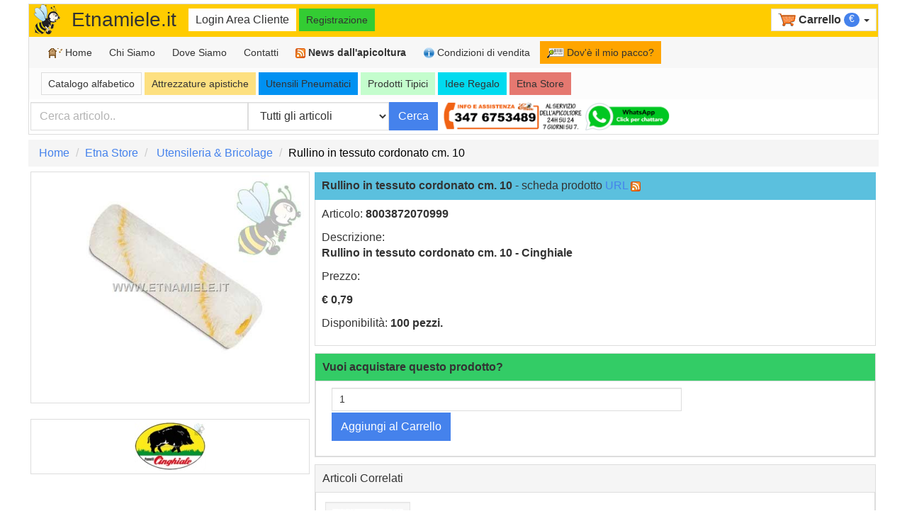

--- FILE ---
content_type: application/javascript
request_url: https://www.etnamiele.it/js/bootstrap.min.js
body_size: 12297
content:
if(typeof jQuery==="undefined"){throw new Error("Bootstrap's JavaScript requires jQuery")}+function(e){var t=e.fn.jquery.split(" ")[0].split(".");if(t[0]<2&&t[1]<9||t[0]==1&&t[1]==9&&t[2]<1){throw new Error("Bootstrap's JavaScript requires jQuery version 1.9.1 or higher")}}(jQuery);+function(e){"use strict";function t(){var e=document.createElement("bootstrap");var t={WebkitTransition:"webkitTransitionEnd",MozTransition:"transitionend",OTransition:"oTransitionEnd otransitionend",transition:"transitionend"};for(var n in t){if(e.style[n]!==undefined){return{end:t[n]}}}return false}e.fn.emulateTransitionEnd=function(t){var n=false;var r=this;e(this).one("bsTransitionEnd",function(){n=true});var i=function(){if(!n)e(r).trigger(e.support.transition.end)};setTimeout(i,t);return this};e(function(){e.support.transition=t();if(!e.support.transition)return;e.event.special.bsTransitionEnd={bindType:e.support.transition.end,delegateType:e.support.transition.end,handle:function(t){if(e(t.target).is(this))return t.handleObj.handler.apply(this,arguments)}}})}(jQuery);+function(e){"use strict";function r(t){return this.each(function(){var r=e(this);var i=r.data("bs.alert");if(!i)r.data("bs.alert",i=new n(this));if(typeof t=="string")i[t].call(r)})}var t='[data-dismiss="alert"]';var n=function(n){e(n).on("click",t,this.close)};n.VERSION="3.3.1";n.TRANSITION_DURATION=150;n.prototype.close=function(t){function o(){s.detach().trigger("closed.bs.alert").remove()}var r=e(this);var i=r.attr("data-target");if(!i){i=r.attr("href");i=i&&i.replace(/.*(?=#[^\s]*$)/,"")}var s=e(i);if(t)t.preventDefault();if(!s.length){s=r.closest(".alert")}s.trigger(t=e.Event("close.bs.alert"));if(t.isDefaultPrevented())return;s.removeClass("in");e.support.transition&&s.hasClass("fade")?s.one("bsTransitionEnd",o).emulateTransitionEnd(n.TRANSITION_DURATION):o()};var i=e.fn.alert;e.fn.alert=r;e.fn.alert.Constructor=n;e.fn.alert.noConflict=function(){e.fn.alert=i;return this};e(document).on("click.bs.alert.data-api",t,n.prototype.close)}(jQuery);+function(e){"use strict";function n(n){return this.each(function(){var r=e(this);var i=r.data("bs.button");var s=typeof n=="object"&&n;if(!i)r.data("bs.button",i=new t(this,s));if(n=="toggle")i.toggle();else if(n)i.setState(n)})}var t=function(n,r){this.$element=e(n);this.options=e.extend({},t.DEFAULTS,r);this.isLoading=false};t.VERSION="3.3.1";t.DEFAULTS={loadingText:"loading..."};t.prototype.setState=function(t){var n="disabled";var r=this.$element;var i=r.is("input")?"val":"html";var s=r.data();t=t+"Text";if(s.resetText==null)r.data("resetText",r[i]());setTimeout(e.proxy(function(){r[i](s[t]==null?this.options[t]:s[t]);if(t=="loadingText"){this.isLoading=true;r.addClass(n).attr(n,n)}else if(this.isLoading){this.isLoading=false;r.removeClass(n).removeAttr(n)}},this),0)};t.prototype.toggle=function(){var e=true;var t=this.$element.closest('[data-toggle="buttons"]');if(t.length){var n=this.$element.find("input");if(n.prop("type")=="radio"){if(n.prop("checked")&&this.$element.hasClass("active"))e=false;else t.find(".active").removeClass("active")}if(e)n.prop("checked",!this.$element.hasClass("active")).trigger("change")}else{this.$element.attr("aria-pressed",!this.$element.hasClass("active"))}if(e)this.$element.toggleClass("active")};var r=e.fn.button;e.fn.button=n;e.fn.button.Constructor=t;e.fn.button.noConflict=function(){e.fn.button=r;return this};e(document).on("click.bs.button.data-api",'[data-toggle^="button"]',function(t){var r=e(t.target);if(!r.hasClass("btn"))r=r.closest(".btn");n.call(r,"toggle");t.preventDefault()}).on("focus.bs.button.data-api blur.bs.button.data-api",'[data-toggle^="button"]',function(t){e(t.target).closest(".btn").toggleClass("focus",/^focus(in)?$/.test(t.type))})}(jQuery);+function(e){"use strict";function n(n){return this.each(function(){var r=e(this);var i=r.data("bs.carousel");var s=e.extend({},t.DEFAULTS,r.data(),typeof n=="object"&&n);var o=typeof n=="string"?n:s.slide;if(!i)r.data("bs.carousel",i=new t(this,s));if(typeof n=="number")i.to(n);else if(o)i[o]();else if(s.interval)i.pause().cycle()})}var t=function(t,n){this.$element=e(t);this.$indicators=this.$element.find(".carousel-indicators");this.options=n;this.paused=this.sliding=this.interval=this.$active=this.$items=null;this.options.keyboard&&this.$element.on("keydown.bs.carousel",e.proxy(this.keydown,this));this.options.pause=="hover"&&!("ontouchstart"in document.documentElement)&&this.$element.on("mouseenter.bs.carousel",e.proxy(this.pause,this)).on("mouseleave.bs.carousel",e.proxy(this.cycle,this))};t.VERSION="3.3.1";t.TRANSITION_DURATION=600;t.DEFAULTS={interval:5e3,pause:"hover",wrap:true,keyboard:true};t.prototype.keydown=function(e){if(/input|textarea/i.test(e.target.tagName))return;switch(e.which){case 37:this.prev();break;case 39:this.next();break;default:return}e.preventDefault()};t.prototype.cycle=function(t){t||(this.paused=false);this.interval&&clearInterval(this.interval);this.options.interval&&!this.paused&&(this.interval=setInterval(e.proxy(this.next,this),this.options.interval));return this};t.prototype.getItemIndex=function(e){this.$items=e.parent().children(".item");return this.$items.index(e||this.$active)};t.prototype.getItemForDirection=function(e,t){var n=e=="prev"?-1:1;var r=this.getItemIndex(t);var i=(r+n)%this.$items.length;return this.$items.eq(i)};t.prototype.to=function(e){var t=this;var n=this.getItemIndex(this.$active=this.$element.find(".item.active"));if(e>this.$items.length-1||e<0)return;if(this.sliding)return this.$element.one("slid.bs.carousel",function(){t.to(e)});if(n==e)return this.pause().cycle();return this.slide(e>n?"next":"prev",this.$items.eq(e))};t.prototype.pause=function(t){t||(this.paused=true);if(this.$element.find(".next, .prev").length&&e.support.transition){this.$element.trigger(e.support.transition.end);this.cycle(true)}this.interval=clearInterval(this.interval);return this};t.prototype.next=function(){if(this.sliding)return;return this.slide("next")};t.prototype.prev=function(){if(this.sliding)return;return this.slide("prev")};t.prototype.slide=function(n,r){var i=this.$element.find(".item.active");var s=r||this.getItemForDirection(n,i);var o=this.interval;var u=n=="next"?"left":"right";var a=n=="next"?"first":"last";var f=this;if(!s.length){if(!this.options.wrap)return;s=this.$element.find(".item")[a]()}if(s.hasClass("active"))return this.sliding=false;var l=s[0];var c=e.Event("slide.bs.carousel",{relatedTarget:l,direction:u});this.$element.trigger(c);if(c.isDefaultPrevented())return;this.sliding=true;o&&this.pause();if(this.$indicators.length){this.$indicators.find(".active").removeClass("active");var h=e(this.$indicators.children()[this.getItemIndex(s)]);h&&h.addClass("active")}var p=e.Event("slid.bs.carousel",{relatedTarget:l,direction:u});if(e.support.transition&&this.$element.hasClass("slide")){s.addClass(n);s[0].offsetWidth;i.addClass(u);s.addClass(u);i.one("bsTransitionEnd",function(){s.removeClass([n,u].join(" ")).addClass("active");i.removeClass(["active",u].join(" "));f.sliding=false;setTimeout(function(){f.$element.trigger(p)},0)}).emulateTransitionEnd(t.TRANSITION_DURATION)}else{i.removeClass("active");s.addClass("active");this.sliding=false;this.$element.trigger(p)}o&&this.cycle();return this};var r=e.fn.carousel;e.fn.carousel=n;e.fn.carousel.Constructor=t;e.fn.carousel.noConflict=function(){e.fn.carousel=r;return this};var i=function(t){var r;var i=e(this);var s=e(i.attr("data-target")||(r=i.attr("href"))&&r.replace(/.*(?=#[^\s]+$)/,""));if(!s.hasClass("carousel"))return;var o=e.extend({},s.data(),i.data());var u=i.attr("data-slide-to");if(u)o.interval=false;n.call(s,o);if(u){s.data("bs.carousel").to(u)}t.preventDefault()};e(document).on("click.bs.carousel.data-api","[data-slide]",i).on("click.bs.carousel.data-api","[data-slide-to]",i);e(window).on("load",function(){e('[data-ride="carousel"]').each(function(){var t=e(this);n.call(t,t.data())})})}(jQuery);+function(e){"use strict";function n(t){var n;var r=t.attr("data-target")||(n=t.attr("href"))&&n.replace(/.*(?=#[^\s]+$)/,"");return e(r)}function r(n){return this.each(function(){var r=e(this);var i=r.data("bs.collapse");var s=e.extend({},t.DEFAULTS,r.data(),typeof n=="object"&&n);if(!i&&s.toggle&&n=="show")s.toggle=false;if(!i)r.data("bs.collapse",i=new t(this,s));if(typeof n=="string")i[n]()})}var t=function(n,r){this.$element=e(n);this.options=e.extend({},t.DEFAULTS,r);this.$trigger=e(this.options.trigger).filter('[href="#'+n.id+'"], [data-target="#'+n.id+'"]');this.transitioning=null;if(this.options.parent){this.$parent=this.getParent()}else{this.addAriaAndCollapsedClass(this.$element,this.$trigger)}if(this.options.toggle)this.toggle()};t.VERSION="3.3.1";t.TRANSITION_DURATION=350;t.DEFAULTS={toggle:true,trigger:'[data-toggle="collapse"]'};t.prototype.dimension=function(){var e=this.$element.hasClass("width");return e?"width":"height"};t.prototype.show=function(){if(this.transitioning||this.$element.hasClass("in"))return;var n;var i=this.$parent&&this.$parent.find("> .panel").children(".in, .collapsing");if(i&&i.length){n=i.data("bs.collapse");if(n&&n.transitioning)return}var s=e.Event("show.bs.collapse");this.$element.trigger(s);if(s.isDefaultPrevented())return;if(i&&i.length){r.call(i,"hide");n||i.data("bs.collapse",null)}var o=this.dimension();this.$element.removeClass("collapse").addClass("collapsing")[o](0).attr("aria-expanded",true);this.$trigger.removeClass("collapsed").attr("aria-expanded",true);this.transitioning=1;var u=function(){this.$element.removeClass("collapsing").addClass("collapse in")[o]("");this.transitioning=0;this.$element.trigger("shown.bs.collapse")};if(!e.support.transition)return u.call(this);var a=e.camelCase(["scroll",o].join("-"));this.$element.one("bsTransitionEnd",e.proxy(u,this)).emulateTransitionEnd(t.TRANSITION_DURATION)[o](this.$element[0][a])};t.prototype.hide=function(){if(this.transitioning||!this.$element.hasClass("in"))return;var n=e.Event("hide.bs.collapse");this.$element.trigger(n);if(n.isDefaultPrevented())return;var r=this.dimension();this.$element[r](this.$element[r]())[0].offsetHeight;this.$element.addClass("collapsing").removeClass("collapse in").attr("aria-expanded",false);this.$trigger.addClass("collapsed").attr("aria-expanded",false);this.transitioning=1;var i=function(){this.transitioning=0;this.$element.removeClass("collapsing").addClass("collapse").trigger("hidden.bs.collapse")};if(!e.support.transition)return i.call(this);this.$element[r](0).one("bsTransitionEnd",e.proxy(i,this)).emulateTransitionEnd(t.TRANSITION_DURATION)};t.prototype.toggle=function(){this[this.$element.hasClass("in")?"hide":"show"]()};t.prototype.getParent=function(){return e(this.options.parent).find('[data-toggle="collapse"][data-parent="'+this.options.parent+'"]').each(e.proxy(function(t,r){var i=e(r);this.addAriaAndCollapsedClass(n(i),i)},this)).end()};t.prototype.addAriaAndCollapsedClass=function(e,t){var n=e.hasClass("in");e.attr("aria-expanded",n);t.toggleClass("collapsed",!n).attr("aria-expanded",n)};var i=e.fn.collapse;e.fn.collapse=r;e.fn.collapse.Constructor=t;e.fn.collapse.noConflict=function(){e.fn.collapse=i;return this};e(document).on("click.bs.collapse.data-api",'[data-toggle="collapse"]',function(t){var i=e(this);if(!i.attr("data-target"))t.preventDefault();var s=n(i);var o=s.data("bs.collapse");var u=o?"toggle":e.extend({},i.data(),{trigger:this});r.call(s,u)})}(jQuery);+function(e){"use strict";function i(r){if(r&&r.which===3)return;e(t).remove();e(n).each(function(){var t=e(this);var n=s(t);var i={relatedTarget:this};if(!n.hasClass("open"))return;n.trigger(r=e.Event("hide.bs.dropdown",i));if(r.isDefaultPrevented())return;t.attr("aria-expanded","false");n.removeClass("open").trigger("hidden.bs.dropdown",i)})}function s(t){var n=t.attr("data-target");if(!n){n=t.attr("href");n=n&&/#[A-Za-z]/.test(n)&&n.replace(/.*(?=#[^\s]*$)/,"")}var r=n&&e(n);return r&&r.length?r:t.parent()}function o(t){return this.each(function(){var n=e(this);var i=n.data("bs.dropdown");if(!i)n.data("bs.dropdown",i=new r(this));if(typeof t=="string")i[t].call(n)})}var t=".dropdown-backdrop";var n='[data-toggle="dropdown"]';var r=function(t){e(t).on("click.bs.dropdown",this.toggle)};r.VERSION="3.3.1";r.prototype.toggle=function(t){var n=e(this);if(n.is(".disabled, :disabled"))return;var r=s(n);var o=r.hasClass("open");i();if(!o){if("ontouchstart"in document.documentElement&&!r.closest(".navbar-nav").length){e('<div class="dropdown-backdrop"/>').insertAfter(e(this)).on("click",i)}var u={relatedTarget:this};r.trigger(t=e.Event("show.bs.dropdown",u));if(t.isDefaultPrevented())return;n.trigger("focus").attr("aria-expanded","true");r.toggleClass("open").trigger("shown.bs.dropdown",u)}return false};r.prototype.keydown=function(t){if(!/(38|40|27|32)/.test(t.which)||/input|textarea/i.test(t.target.tagName))return;var r=e(this);t.preventDefault();t.stopPropagation();if(r.is(".disabled, :disabled"))return;var i=s(r);var o=i.hasClass("open");if(!o&&t.which!=27||o&&t.which==27){if(t.which==27)i.find(n).trigger("focus");return r.trigger("click")}var u=" li:not(.divider):visible a";var a=i.find('[role="menu"]'+u+', [role="listbox"]'+u);if(!a.length)return;var f=a.index(t.target);if(t.which==38&&f>0)f--;if(t.which==40&&f<a.length-1)f++;if(!~f)f=0;a.eq(f).trigger("focus")};var u=e.fn.dropdown;e.fn.dropdown=o;e.fn.dropdown.Constructor=r;e.fn.dropdown.noConflict=function(){e.fn.dropdown=u;return this};e(document).on("click.bs.dropdown.data-api",i).on("click.bs.dropdown.data-api",".dropdown form",function(e){e.stopPropagation()}).on("click.bs.dropdown.data-api",n,r.prototype.toggle).on("keydown.bs.dropdown.data-api",n,r.prototype.keydown).on("keydown.bs.dropdown.data-api",'[role="menu"]',r.prototype.keydown).on("keydown.bs.dropdown.data-api",'[role="listbox"]',r.prototype.keydown)}(jQuery);+function(e){"use strict";function n(n,r){return this.each(function(){var i=e(this);var s=i.data("bs.modal");var o=e.extend({},t.DEFAULTS,i.data(),typeof n=="object"&&n);if(!s)i.data("bs.modal",s=new t(this,o));if(typeof n=="string")s[n](r);else if(o.show)s.show(r)})}var t=function(t,n){this.options=n;this.$body=e(document.body);this.$element=e(t);this.$backdrop=this.isShown=null;this.scrollbarWidth=0;if(this.options.remote){this.$element.find(".modal-content").load(this.options.remote,e.proxy(function(){this.$element.trigger("loaded.bs.modal")},this))}};t.VERSION="3.3.1";t.TRANSITION_DURATION=300;t.BACKDROP_TRANSITION_DURATION=150;t.DEFAULTS={backdrop:true,keyboard:true,show:true};t.prototype.toggle=function(e){return this.isShown?this.hide():this.show(e)};t.prototype.show=function(n){var r=this;var i=e.Event("show.bs.modal",{relatedTarget:n});this.$element.trigger(i);if(this.isShown||i.isDefaultPrevented())return;this.isShown=true;this.checkScrollbar();this.setScrollbar();this.$body.addClass("modal-open");this.escape();this.resize();this.$element.on("click.dismiss.bs.modal",'[data-dismiss="modal"]',e.proxy(this.hide,this));this.backdrop(function(){var i=e.support.transition&&r.$element.hasClass("fade");if(!r.$element.parent().length){r.$element.appendTo(r.$body)}r.$element.show().scrollTop(0);if(r.options.backdrop)r.adjustBackdrop();r.adjustDialog();if(i){r.$element[0].offsetWidth}r.$element.addClass("in").attr("aria-hidden",false);r.enforceFocus();var s=e.Event("shown.bs.modal",{relatedTarget:n});i?r.$element.find(".modal-dialog").one("bsTransitionEnd",function(){r.$element.trigger("focus").trigger(s)}).emulateTransitionEnd(t.TRANSITION_DURATION):r.$element.trigger("focus").trigger(s)})};t.prototype.hide=function(n){if(n)n.preventDefault();n=e.Event("hide.bs.modal");this.$element.trigger(n);if(!this.isShown||n.isDefaultPrevented())return;this.isShown=false;this.escape();this.resize();e(document).off("focusin.bs.modal");this.$element.removeClass("in").attr("aria-hidden",true).off("click.dismiss.bs.modal");e.support.transition&&this.$element.hasClass("fade")?this.$element.one("bsTransitionEnd",e.proxy(this.hideModal,this)).emulateTransitionEnd(t.TRANSITION_DURATION):this.hideModal()};t.prototype.enforceFocus=function(){e(document).off("focusin.bs.modal").on("focusin.bs.modal",e.proxy(function(e){if(this.$element[0]!==e.target&&!this.$element.has(e.target).length){this.$element.trigger("focus")}},this))};t.prototype.escape=function(){if(this.isShown&&this.options.keyboard){this.$element.on("keydown.dismiss.bs.modal",e.proxy(function(e){e.which==27&&this.hide()},this))}else if(!this.isShown){this.$element.off("keydown.dismiss.bs.modal")}};t.prototype.resize=function(){if(this.isShown){e(window).on("resize.bs.modal",e.proxy(this.handleUpdate,this))}else{e(window).off("resize.bs.modal")}};t.prototype.hideModal=function(){var e=this;this.$element.hide();this.backdrop(function(){e.$body.removeClass("modal-open");e.resetAdjustments();e.resetScrollbar();e.$element.trigger("hidden.bs.modal")})};t.prototype.removeBackdrop=function(){this.$backdrop&&this.$backdrop.remove();this.$backdrop=null};t.prototype.backdrop=function(n){var r=this;var i=this.$element.hasClass("fade")?"fade":"";if(this.isShown&&this.options.backdrop){var s=e.support.transition&&i;this.$backdrop=e('<div class="modal-backdrop '+i+'" />').prependTo(this.$element).on("click.dismiss.bs.modal",e.proxy(function(e){if(e.target!==e.currentTarget)return;this.options.backdrop=="static"?this.$element[0].focus.call(this.$element[0]):this.hide.call(this)},this));if(s)this.$backdrop[0].offsetWidth;this.$backdrop.addClass("in");if(!n)return;s?this.$backdrop.one("bsTransitionEnd",n).emulateTransitionEnd(t.BACKDROP_TRANSITION_DURATION):n()}else if(!this.isShown&&this.$backdrop){this.$backdrop.removeClass("in");var o=function(){r.removeBackdrop();n&&n()};e.support.transition&&this.$element.hasClass("fade")?this.$backdrop.one("bsTransitionEnd",o).emulateTransitionEnd(t.BACKDROP_TRANSITION_DURATION):o()}else if(n){n()}};t.prototype.handleUpdate=function(){if(this.options.backdrop)this.adjustBackdrop();this.adjustDialog()};t.prototype.adjustBackdrop=function(){this.$backdrop.css("height",0).css("height",this.$element[0].scrollHeight)};t.prototype.adjustDialog=function(){var e=this.$element[0].scrollHeight>document.documentElement.clientHeight;this.$element.css({paddingLeft:!this.bodyIsOverflowing&&e?this.scrollbarWidth:"",paddingRight:this.bodyIsOverflowing&&!e?this.scrollbarWidth:""})};t.prototype.resetAdjustments=function(){this.$element.css({paddingLeft:"",paddingRight:""})};t.prototype.checkScrollbar=function(){this.bodyIsOverflowing=document.body.scrollHeight>document.documentElement.clientHeight;this.scrollbarWidth=this.measureScrollbar()};t.prototype.setScrollbar=function(){var e=parseInt(this.$body.css("padding-right")||0,10);if(this.bodyIsOverflowing)this.$body.css("padding-right",e+this.scrollbarWidth)};t.prototype.resetScrollbar=function(){this.$body.css("padding-right","")};t.prototype.measureScrollbar=function(){var e=document.createElement("div");e.className="modal-scrollbar-measure";this.$body.append(e);var t=e.offsetWidth-e.clientWidth;this.$body[0].removeChild(e);return t};var r=e.fn.modal;e.fn.modal=n;e.fn.modal.Constructor=t;e.fn.modal.noConflict=function(){e.fn.modal=r;return this};e(document).on("click.bs.modal.data-api",'[data-toggle="modal"]',function(t){var r=e(this);var i=r.attr("href");var s=e(r.attr("data-target")||i&&i.replace(/.*(?=#[^\s]+$)/,""));var o=s.data("bs.modal")?"toggle":e.extend({remote:!/#/.test(i)&&i},s.data(),r.data());if(r.is("a"))t.preventDefault();s.one("show.bs.modal",function(e){if(e.isDefaultPrevented())return;s.one("hidden.bs.modal",function(){r.is(":visible")&&r.trigger("focus")})});n.call(s,o,this)})}(jQuery);+function(e){"use strict";function n(n){return this.each(function(){var r=e(this);var i=r.data("bs.tooltip");var s=typeof n=="object"&&n;var o=s&&s.selector;if(!i&&n=="destroy")return;if(o){if(!i)r.data("bs.tooltip",i={});if(!i[o])i[o]=new t(this,s)}else{if(!i)r.data("bs.tooltip",i=new t(this,s))}if(typeof n=="string")i[n]()})}var t=function(e,t){this.type=this.options=this.enabled=this.timeout=this.hoverState=this.$element=null;this.init("tooltip",e,t)};t.VERSION="3.3.1";t.TRANSITION_DURATION=150;t.DEFAULTS={animation:true,placement:"top",selector:false,template:'<div class="tooltip" role="tooltip"><div class="tooltip-arrow"></div><div class="tooltip-inner"></div></div>',trigger:"hover focus",title:"",delay:0,html:false,container:false,viewport:{selector:"body",padding:0}};t.prototype.init=function(t,n,r){this.enabled=true;this.type=t;this.$element=e(n);this.options=this.getOptions(r);this.$viewport=this.options.viewport&&e(this.options.viewport.selector||this.options.viewport);var i=this.options.trigger.split(" ");for(var s=i.length;s--;){var o=i[s];if(o=="click"){this.$element.on("click."+this.type,this.options.selector,e.proxy(this.toggle,this))}else if(o!="manual"){var u=o=="hover"?"mouseenter":"focusin";var a=o=="hover"?"mouseleave":"focusout";this.$element.on(u+"."+this.type,this.options.selector,e.proxy(this.enter,this));this.$element.on(a+"."+this.type,this.options.selector,e.proxy(this.leave,this))}}this.options.selector?this._options=e.extend({},this.options,{trigger:"manual",selector:""}):this.fixTitle()};t.prototype.getDefaults=function(){return t.DEFAULTS};t.prototype.getOptions=function(t){t=e.extend({},this.getDefaults(),this.$element.data(),t);if(t.delay&&typeof t.delay=="number"){t.delay={show:t.delay,hide:t.delay}}return t};t.prototype.getDelegateOptions=function(){var t={};var n=this.getDefaults();this._options&&e.each(this._options,function(e,r){if(n[e]!=r)t[e]=r});return t};t.prototype.enter=function(t){var n=t instanceof this.constructor?t:e(t.currentTarget).data("bs."+this.type);if(n&&n.$tip&&n.$tip.is(":visible")){n.hoverState="in";return}if(!n){n=new this.constructor(t.currentTarget,this.getDelegateOptions());e(t.currentTarget).data("bs."+this.type,n)}clearTimeout(n.timeout);n.hoverState="in";if(!n.options.delay||!n.options.delay.show)return n.show();n.timeout=setTimeout(function(){if(n.hoverState=="in")n.show()},n.options.delay.show)};t.prototype.leave=function(t){var n=t instanceof this.constructor?t:e(t.currentTarget).data("bs."+this.type);if(!n){n=new this.constructor(t.currentTarget,this.getDelegateOptions());e(t.currentTarget).data("bs."+this.type,n)}clearTimeout(n.timeout);n.hoverState="out";if(!n.options.delay||!n.options.delay.hide)return n.hide();n.timeout=setTimeout(function(){if(n.hoverState=="out")n.hide()},n.options.delay.hide)};t.prototype.show=function(){var n=e.Event("show.bs."+this.type);if(this.hasContent()&&this.enabled){this.$element.trigger(n);var r=e.contains(this.$element[0].ownerDocument.documentElement,this.$element[0]);if(n.isDefaultPrevented()||!r)return;var i=this;var s=this.tip();var o=this.getUID(this.type);this.setContent();s.attr("id",o);this.$element.attr("aria-describedby",o);if(this.options.animation)s.addClass("fade");var u=typeof this.options.placement=="function"?this.options.placement.call(this,s[0],this.$element[0]):this.options.placement;var a=/\s?auto?\s?/i;var f=a.test(u);if(f)u=u.replace(a,"")||"top";s.detach().css({top:0,left:0,display:"block"}).addClass(u).data("bs."+this.type,this);this.options.container?s.appendTo(this.options.container):s.insertAfter(this.$element);var l=this.getPosition();var c=s[0].offsetWidth;var h=s[0].offsetHeight;if(f){var p=u;var d=this.options.container?e(this.options.container):this.$element.parent();var v=this.getPosition(d);u=u=="bottom"&&l.bottom+h>v.bottom?"top":u=="top"&&l.top-h<v.top?"bottom":u=="right"&&l.right+c>v.width?"left":u=="left"&&l.left-c<v.left?"right":u;s.removeClass(p).addClass(u)}var m=this.getCalculatedOffset(u,l,c,h);this.applyPlacement(m,u);var g=function(){var e=i.hoverState;i.$element.trigger("shown.bs."+i.type);i.hoverState=null;if(e=="out")i.leave(i)};e.support.transition&&this.$tip.hasClass("fade")?s.one("bsTransitionEnd",g).emulateTransitionEnd(t.TRANSITION_DURATION):g()}};t.prototype.applyPlacement=function(t,n){var r=this.tip();var i=r[0].offsetWidth;var s=r[0].offsetHeight;var o=parseInt(r.css("margin-top"),10);var u=parseInt(r.css("margin-left"),10);if(isNaN(o))o=0;if(isNaN(u))u=0;t.top=t.top+o;t.left=t.left+u;e.offset.setOffset(r[0],e.extend({using:function(e){r.css({top:Math.round(e.top),left:Math.round(e.left)})}},t),0);r.addClass("in");var a=r[0].offsetWidth;var f=r[0].offsetHeight;if(n=="top"&&f!=s){t.top=t.top+s-f}var l=this.getViewportAdjustedDelta(n,t,a,f);if(l.left)t.left+=l.left;else t.top+=l.top;var c=/top|bottom/.test(n);var h=c?l.left*2-i+a:l.top*2-s+f;var p=c?"offsetWidth":"offsetHeight";r.offset(t);this.replaceArrow(h,r[0][p],c)};t.prototype.replaceArrow=function(e,t,n){this.arrow().css(n?"left":"top",50*(1-e/t)+"%").css(n?"top":"left","")};t.prototype.setContent=function(){var e=this.tip();var t=this.getTitle();e.find(".tooltip-inner")[this.options.html?"html":"text"](t);e.removeClass("fade in top bottom left right")};t.prototype.hide=function(n){function o(){if(r.hoverState!="in")i.detach();r.$element.removeAttr("aria-describedby").trigger("hidden.bs."+r.type);n&&n()}var r=this;var i=this.tip();var s=e.Event("hide.bs."+this.type);this.$element.trigger(s);if(s.isDefaultPrevented())return;i.removeClass("in");e.support.transition&&this.$tip.hasClass("fade")?i.one("bsTransitionEnd",o).emulateTransitionEnd(t.TRANSITION_DURATION):o();this.hoverState=null;return this};t.prototype.fixTitle=function(){var e=this.$element;if(e.attr("title")||typeof e.attr("data-original-title")!="string"){e.attr("data-original-title",e.attr("title")||"").attr("title","")}};t.prototype.hasContent=function(){return this.getTitle()};t.prototype.getPosition=function(t){t=t||this.$element;var n=t[0];var r=n.tagName=="BODY";var i=n.getBoundingClientRect();if(i.width==null){i=e.extend({},i,{width:i.right-i.left,height:i.bottom-i.top})}var s=r?{top:0,left:0}:t.offset();var o={scroll:r?document.documentElement.scrollTop||document.body.scrollTop:t.scrollTop()};var u=r?{width:e(window).width(),height:e(window).height()}:null;return e.extend({},i,o,u,s)};t.prototype.getCalculatedOffset=function(e,t,n,r){return e=="bottom"?{top:t.top+t.height,left:t.left+t.width/2-n/2}:e=="top"?{top:t.top-r,left:t.left+t.width/2-n/2}:e=="left"?{top:t.top+t.height/2-r/2,left:t.left-n}:{top:t.top+t.height/2-r/2,left:t.left+t.width}};t.prototype.getViewportAdjustedDelta=function(e,t,n,r){var i={top:0,left:0};if(!this.$viewport)return i;var s=this.options.viewport&&this.options.viewport.padding||0;var o=this.getPosition(this.$viewport);if(/right|left/.test(e)){var u=t.top-s-o.scroll;var a=t.top+s-o.scroll+r;if(u<o.top){i.top=o.top-u}else if(a>o.top+o.height){i.top=o.top+o.height-a}}else{var f=t.left-s;var l=t.left+s+n;if(f<o.left){i.left=o.left-f}else if(l>o.width){i.left=o.left+o.width-l}}return i};t.prototype.getTitle=function(){var e;var t=this.$element;var n=this.options;e=t.attr("data-original-title")||(typeof n.title=="function"?n.title.call(t[0]):n.title);return e};t.prototype.getUID=function(e){do e+=~~(Math.random()*1e6);while(document.getElementById(e));return e};t.prototype.tip=function(){return this.$tip=this.$tip||e(this.options.template)};t.prototype.arrow=function(){return this.$arrow=this.$arrow||this.tip().find(".tooltip-arrow")};t.prototype.enable=function(){this.enabled=true};t.prototype.disable=function(){this.enabled=false};t.prototype.toggleEnabled=function(){this.enabled=!this.enabled};t.prototype.toggle=function(t){var n=this;if(t){n=e(t.currentTarget).data("bs."+this.type);if(!n){n=new this.constructor(t.currentTarget,this.getDelegateOptions());e(t.currentTarget).data("bs."+this.type,n)}}n.tip().hasClass("in")?n.leave(n):n.enter(n)};t.prototype.destroy=function(){var e=this;clearTimeout(this.timeout);this.hide(function(){e.$element.off("."+e.type).removeData("bs."+e.type)})};var r=e.fn.tooltip;e.fn.tooltip=n;e.fn.tooltip.Constructor=t;e.fn.tooltip.noConflict=function(){e.fn.tooltip=r;return this}}(jQuery);+function(e){"use strict";function n(n){return this.each(function(){var r=e(this);var i=r.data("bs.popover");var s=typeof n=="object"&&n;var o=s&&s.selector;if(!i&&n=="destroy")return;if(o){if(!i)r.data("bs.popover",i={});if(!i[o])i[o]=new t(this,s)}else{if(!i)r.data("bs.popover",i=new t(this,s))}if(typeof n=="string")i[n]()})}var t=function(e,t){this.init("popover",e,t)};if(!e.fn.tooltip)throw new Error("Popover requires tooltip.js");t.VERSION="3.3.1";t.DEFAULTS=e.extend({},e.fn.tooltip.Constructor.DEFAULTS,{placement:"right",trigger:"click",content:"",template:'<div class="popover" role="tooltip"><div class="arrow"></div><h3 class="popover-title"></h3><div class="popover-content"></div></div>'});t.prototype=e.extend({},e.fn.tooltip.Constructor.prototype);t.prototype.constructor=t;t.prototype.getDefaults=function(){return t.DEFAULTS};t.prototype.setContent=function(){var e=this.tip();var t=this.getTitle();var n=this.getContent();e.find(".popover-title")[this.options.html?"html":"text"](t);e.find(".popover-content").children().detach().end()[this.options.html?typeof n=="string"?"html":"append":"text"](n);e.removeClass("fade top bottom left right in");if(!e.find(".popover-title").html())e.find(".popover-title").hide()};t.prototype.hasContent=function(){return this.getTitle()||this.getContent()};t.prototype.getContent=function(){var e=this.$element;var t=this.options;return e.attr("data-content")||(typeof t.content=="function"?t.content.call(e[0]):t.content)};t.prototype.arrow=function(){return this.$arrow=this.$arrow||this.tip().find(".arrow")};t.prototype.tip=function(){if(!this.$tip)this.$tip=e(this.options.template);return this.$tip};var r=e.fn.popover;e.fn.popover=n;e.fn.popover.Constructor=t;e.fn.popover.noConflict=function(){e.fn.popover=r;return this}}(jQuery);+function(e){"use strict";function t(n,r){var i=e.proxy(this.process,this);this.$body=e("body");this.$scrollElement=e(n).is("body")?e(window):e(n);this.options=e.extend({},t.DEFAULTS,r);this.selector=(this.options.target||"")+" .nav li > a";this.offsets=[];this.targets=[];this.activeTarget=null;this.scrollHeight=0;this.$scrollElement.on("scroll.bs.scrollspy",i);this.refresh();this.process()}function n(n){return this.each(function(){var r=e(this);var i=r.data("bs.scrollspy");var s=typeof n=="object"&&n;if(!i)r.data("bs.scrollspy",i=new t(this,s));if(typeof n=="string")i[n]()})}t.VERSION="3.3.1";t.DEFAULTS={offset:10};t.prototype.getScrollHeight=function(){return this.$scrollElement[0].scrollHeight||Math.max(this.$body[0].scrollHeight,document.documentElement.scrollHeight)};t.prototype.refresh=function(){var t="offset";var n=0;if(!e.isWindow(this.$scrollElement[0])){t="position";n=this.$scrollElement.scrollTop()}this.offsets=[];this.targets=[];this.scrollHeight=this.getScrollHeight();var r=this;this.$body.find(this.selector).map(function(){var r=e(this);var i=r.data("target")||r.attr("href");var s=/^#./.test(i)&&e(i);return s&&s.length&&s.is(":visible")&&[[s[t]().top+n,i]]||null}).sort(function(e,t){return e[0]-t[0]}).each(function(){r.offsets.push(this[0]);r.targets.push(this[1])})};t.prototype.process=function(){var e=this.$scrollElement.scrollTop()+this.options.offset;var t=this.getScrollHeight();var n=this.options.offset+t-this.$scrollElement.height();var r=this.offsets;var i=this.targets;var s=this.activeTarget;var o;if(this.scrollHeight!=t){this.refresh()}if(e>=n){return s!=(o=i[i.length-1])&&this.activate(o)}if(s&&e<r[0]){this.activeTarget=null;return this.clear()}for(o=r.length;o--;){s!=i[o]&&e>=r[o]&&(!r[o+1]||e<=r[o+1])&&this.activate(i[o])}};t.prototype.activate=function(t){this.activeTarget=t;this.clear();var n=this.selector+'[data-target="'+t+'"],'+this.selector+'[href="'+t+'"]';var r=e(n).parents("li").addClass("active");if(r.parent(".dropdown-menu").length){r=r.closest("li.dropdown").addClass("active")}r.trigger("activate.bs.scrollspy")};t.prototype.clear=function(){e(this.selector).parentsUntil(this.options.target,".active").removeClass("active")};var r=e.fn.scrollspy;e.fn.scrollspy=n;e.fn.scrollspy.Constructor=t;e.fn.scrollspy.noConflict=function(){e.fn.scrollspy=r;return this};e(window).on("load.bs.scrollspy.data-api",function(){e('[data-spy="scroll"]').each(function(){var t=e(this);n.call(t,t.data())})})}(jQuery);+function(e){"use strict";function n(n){return this.each(function(){var r=e(this);var i=r.data("bs.tab");if(!i)r.data("bs.tab",i=new t(this));if(typeof n=="string")i[n]()})}var t=function(t){this.element=e(t)};t.VERSION="3.3.1";t.TRANSITION_DURATION=150;t.prototype.show=function(){var t=this.element;var n=t.closest("ul:not(.dropdown-menu)");var r=t.data("target");if(!r){r=t.attr("href");r=r&&r.replace(/.*(?=#[^\s]*$)/,"")}if(t.parent("li").hasClass("active"))return;var i=n.find(".active:last a");var s=e.Event("hide.bs.tab",{relatedTarget:t[0]});var o=e.Event("show.bs.tab",{relatedTarget:i[0]});i.trigger(s);t.trigger(o);if(o.isDefaultPrevented()||s.isDefaultPrevented())return;var u=e(r);this.activate(t.closest("li"),n);this.activate(u,u.parent(),function(){i.trigger({type:"hidden.bs.tab",relatedTarget:t[0]});t.trigger({type:"shown.bs.tab",relatedTarget:i[0]})})};t.prototype.activate=function(n,r,i){function u(){s.removeClass("active").find("> .dropdown-menu > .active").removeClass("active").end().find('[data-toggle="tab"]').attr("aria-expanded",false);n.addClass("active").find('[data-toggle="tab"]').attr("aria-expanded",true);if(o){n[0].offsetWidth;n.addClass("in")}else{n.removeClass("fade")}if(n.parent(".dropdown-menu")){n.closest("li.dropdown").addClass("active").end().find('[data-toggle="tab"]').attr("aria-expanded",true)}i&&i()}var s=r.find("> .active");var o=i&&e.support.transition&&(s.length&&s.hasClass("fade")||!!r.find("> .fade").length);s.length&&o?s.one("bsTransitionEnd",u).emulateTransitionEnd(t.TRANSITION_DURATION):u();s.removeClass("in")};var r=e.fn.tab;e.fn.tab=n;e.fn.tab.Constructor=t;e.fn.tab.noConflict=function(){e.fn.tab=r;return this};var i=function(t){t.preventDefault();n.call(e(this),"show")};e(document).on("click.bs.tab.data-api",'[data-toggle="tab"]',i).on("click.bs.tab.data-api",'[data-toggle="pill"]',i)}(jQuery);+function(e){"use strict";function n(n){return this.each(function(){var r=e(this);var i=r.data("bs.affix");var s=typeof n=="object"&&n;if(!i)r.data("bs.affix",i=new t(this,s));if(typeof n=="string")i[n]()})}var t=function(n,r){this.options=e.extend({},t.DEFAULTS,r);this.$target=e(this.options.target).on("scroll.bs.affix.data-api",e.proxy(this.checkPosition,this)).on("click.bs.affix.data-api",e.proxy(this.checkPositionWithEventLoop,this));this.$element=e(n);this.affixed=this.unpin=this.pinnedOffset=null;this.checkPosition()};t.VERSION="3.3.1";t.RESET="affix affix-top affix-bottom";t.DEFAULTS={offset:0,target:window};t.prototype.getState=function(e,t,n,r){var i=this.$target.scrollTop();var s=this.$element.offset();var o=this.$target.height();if(n!=null&&this.affixed=="top")return i<n?"top":false;if(this.affixed=="bottom"){if(n!=null)return i+this.unpin<=s.top?false:"bottom";return i+o<=e-r?false:"bottom"}var u=this.affixed==null;var a=u?i:s.top;var f=u?o:t;if(n!=null&&a<=n)return"top";if(r!=null&&a+f>=e-r)return"bottom";return false};t.prototype.getPinnedOffset=function(){if(this.pinnedOffset)return this.pinnedOffset;this.$element.removeClass(t.RESET).addClass("affix");var e=this.$target.scrollTop();var n=this.$element.offset();return this.pinnedOffset=n.top-e};t.prototype.checkPositionWithEventLoop=function(){setTimeout(e.proxy(this.checkPosition,this),1)};t.prototype.checkPosition=function(){if(!this.$element.is(":visible"))return;var n=this.$element.height();var r=this.options.offset;var i=r.top;var s=r.bottom;var o=e("body").height();if(typeof r!="object")s=i=r;if(typeof i=="function")i=r.top(this.$element);if(typeof s=="function")s=r.bottom(this.$element);var u=this.getState(o,n,i,s);if(this.affixed!=u){if(this.unpin!=null)this.$element.css("top","");var a="affix"+(u?"-"+u:"");var f=e.Event(a+".bs.affix");this.$element.trigger(f);if(f.isDefaultPrevented())return;this.affixed=u;this.unpin=u=="bottom"?this.getPinnedOffset():null;this.$element.removeClass(t.RESET).addClass(a).trigger(a.replace("affix","affixed")+".bs.affix")}if(u=="bottom"){this.$element.offset({top:o-n-s})}};var r=e.fn.affix;e.fn.affix=n;e.fn.affix.Constructor=t;e.fn.affix.noConflict=function(){e.fn.affix=r;return this};e(window).on("load",function(){e('[data-spy="affix"]').each(function(){var t=e(this);var r=t.data();r.offset=r.offset||{};if(r.offsetBottom!=null)r.offset.bottom=r.offsetBottom;if(r.offsetTop!=null)r.offset.top=r.offsetTop;n.call(t,r)})})}(jQuery)

--- FILE ---
content_type: application/javascript
request_url: https://www.etnamiele.it/f_java.min.js
body_size: 177
content:
function Login(){var e=document.login.email.value,o=document.login.pwd.value;return/\S+@\S+\.\S+/.test(e)&&""!=e&&"undefined"!=e?""==o||"undefined"==o?(alert("Il campo Password e' obbligatorio!"),document.login.pwd.focus(),!1):(document.login.action="/cliente/checklogin.asp",void document.login.submit()):(alert("Inserire un indirizzo email corretto."),document.login.email.select(),!1)}function LoginConferma(){var e=document.logconferma.email.value,o=document.logconferma.pwd.value;return/\S+@\S+\.\S+/.test(e)&&""!=e&&"undefined"!=e?""==o||"undefined"==o?(alert("Il campo Password e' obbligatorio!"),document.logconferma.pwd.focus(),!1):(document.logconferma.action="/cliente/checklogin.asp",void document.logconferma.submit()):(alert("Inserire un indirizzo email corretto."),document.logconferma.email.select(),!1)}